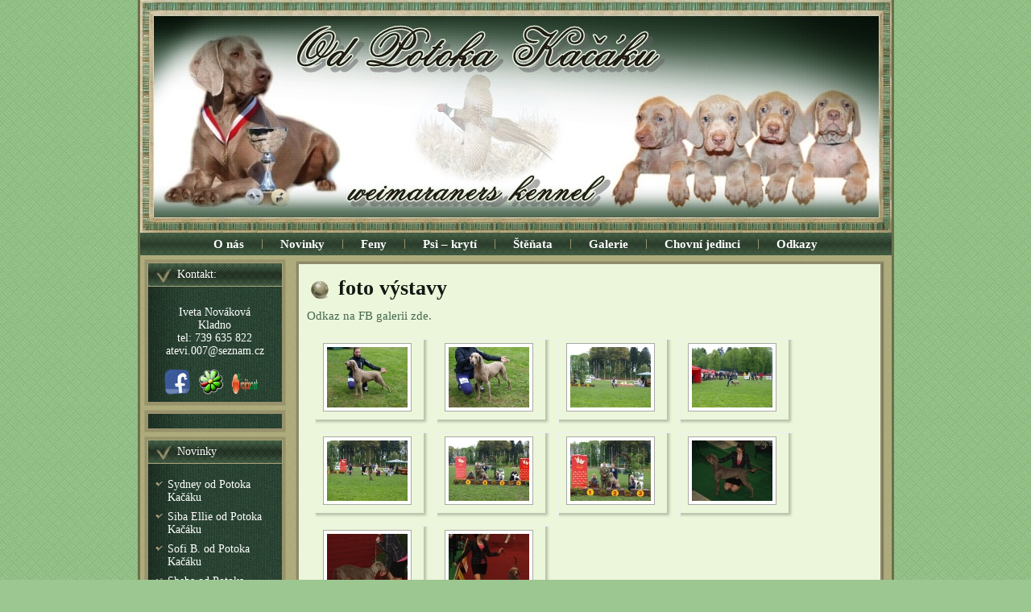

--- FILE ---
content_type: text/html; charset=UTF-8
request_url: http://www.odpotokakacaku.cz/?page_id=487&nggpage=2
body_size: 6360
content:
<!DOCTYPE html PUBLIC "-//W3C//DTD XHTML 1.0 Transitional//EN" "http://www.w3.org/TR/xhtml1/DTD/xhtml1-transitional.dtd">
<html xmlns="http://www.w3.org/1999/xhtml" lang="cs">
<head profile="http://gmpg.org/xfn/11">
<meta http-equiv="Content-Type" content="text/html; charset=UTF-8" />
<meta http-equiv="X-UA-Compatible" content="IE=EmulateIE7" />
<title>: foto výstavy</title>
<script type="text/javascript" src="http://www.odpotokakacaku.cz/wp-content/themes/iveta24242/script.js"></script>
<link rel="stylesheet" href="http://www.odpotokakacaku.cz/wp-content/themes/iveta24242/style.css" type="text/css" media="screen" />
<!--[if IE 6]><link rel="stylesheet" href="http://www.odpotokakacaku.cz/wp-content/themes/iveta24242/style.ie6.css" type="text/css" media="screen" /><![endif]-->
<!--[if IE 7]><link rel="stylesheet" href="http://www.odpotokakacaku.cz/wp-content/themes/iveta24242/style.ie7.css" type="text/css" media="screen" /><![endif]-->
<link rel="alternate" type="application/rss+xml" title=" RSS Feed" href="http://www.odpotokakacaku.cz/?feed=rss2" />
<link rel="alternate" type="application/atom+xml" title=" Atom Feed" href="http://www.odpotokakacaku.cz/?feed=atom" /> 
<link rel="pingback" href="http://www.odpotokakacaku.cz/xmlrpc.php" />
<meta name='robots' content='max-image-preview:large' />
<script type="text/javascript">
window._wpemojiSettings = {"baseUrl":"https:\/\/s.w.org\/images\/core\/emoji\/14.0.0\/72x72\/","ext":".png","svgUrl":"https:\/\/s.w.org\/images\/core\/emoji\/14.0.0\/svg\/","svgExt":".svg","source":{"concatemoji":"http:\/\/www.odpotokakacaku.cz\/wp-includes\/js\/wp-emoji-release.min.js?ver=6.2.8"}};
/*! This file is auto-generated */
!function(e,a,t){var n,r,o,i=a.createElement("canvas"),p=i.getContext&&i.getContext("2d");function s(e,t){p.clearRect(0,0,i.width,i.height),p.fillText(e,0,0);e=i.toDataURL();return p.clearRect(0,0,i.width,i.height),p.fillText(t,0,0),e===i.toDataURL()}function c(e){var t=a.createElement("script");t.src=e,t.defer=t.type="text/javascript",a.getElementsByTagName("head")[0].appendChild(t)}for(o=Array("flag","emoji"),t.supports={everything:!0,everythingExceptFlag:!0},r=0;r<o.length;r++)t.supports[o[r]]=function(e){if(p&&p.fillText)switch(p.textBaseline="top",p.font="600 32px Arial",e){case"flag":return s("\ud83c\udff3\ufe0f\u200d\u26a7\ufe0f","\ud83c\udff3\ufe0f\u200b\u26a7\ufe0f")?!1:!s("\ud83c\uddfa\ud83c\uddf3","\ud83c\uddfa\u200b\ud83c\uddf3")&&!s("\ud83c\udff4\udb40\udc67\udb40\udc62\udb40\udc65\udb40\udc6e\udb40\udc67\udb40\udc7f","\ud83c\udff4\u200b\udb40\udc67\u200b\udb40\udc62\u200b\udb40\udc65\u200b\udb40\udc6e\u200b\udb40\udc67\u200b\udb40\udc7f");case"emoji":return!s("\ud83e\udef1\ud83c\udffb\u200d\ud83e\udef2\ud83c\udfff","\ud83e\udef1\ud83c\udffb\u200b\ud83e\udef2\ud83c\udfff")}return!1}(o[r]),t.supports.everything=t.supports.everything&&t.supports[o[r]],"flag"!==o[r]&&(t.supports.everythingExceptFlag=t.supports.everythingExceptFlag&&t.supports[o[r]]);t.supports.everythingExceptFlag=t.supports.everythingExceptFlag&&!t.supports.flag,t.DOMReady=!1,t.readyCallback=function(){t.DOMReady=!0},t.supports.everything||(n=function(){t.readyCallback()},a.addEventListener?(a.addEventListener("DOMContentLoaded",n,!1),e.addEventListener("load",n,!1)):(e.attachEvent("onload",n),a.attachEvent("onreadystatechange",function(){"complete"===a.readyState&&t.readyCallback()})),(e=t.source||{}).concatemoji?c(e.concatemoji):e.wpemoji&&e.twemoji&&(c(e.twemoji),c(e.wpemoji)))}(window,document,window._wpemojiSettings);
</script>
<style type="text/css">
img.wp-smiley,
img.emoji {
	display: inline !important;
	border: none !important;
	box-shadow: none !important;
	height: 1em !important;
	width: 1em !important;
	margin: 0 0.07em !important;
	vertical-align: -0.1em !important;
	background: none !important;
	padding: 0 !important;
}
</style>
	<link rel='stylesheet' id='NextGEN-css' href='http://www.odpotokakacaku.cz/wp-content/plugins/nextgen-gallery/css/ngg_shadow2.css?ver=1.0.0' type='text/css' media='screen' />
<link rel='stylesheet' id='shutter-css' href='http://www.odpotokakacaku.cz/wp-content/plugins/nextgen-gallery/shutter/shutter-reloaded.css?ver=1.3.4' type='text/css' media='screen' />
<link rel='stylesheet' id='wp-block-library-css' href='http://www.odpotokakacaku.cz/wp-includes/css/dist/block-library/style.min.css?ver=6.2.8' type='text/css' media='all' />
<link rel='stylesheet' id='classic-theme-styles-css' href='http://www.odpotokakacaku.cz/wp-includes/css/classic-themes.min.css?ver=6.2.8' type='text/css' media='all' />
<style id='global-styles-inline-css' type='text/css'>
body{--wp--preset--color--black: #000000;--wp--preset--color--cyan-bluish-gray: #abb8c3;--wp--preset--color--white: #ffffff;--wp--preset--color--pale-pink: #f78da7;--wp--preset--color--vivid-red: #cf2e2e;--wp--preset--color--luminous-vivid-orange: #ff6900;--wp--preset--color--luminous-vivid-amber: #fcb900;--wp--preset--color--light-green-cyan: #7bdcb5;--wp--preset--color--vivid-green-cyan: #00d084;--wp--preset--color--pale-cyan-blue: #8ed1fc;--wp--preset--color--vivid-cyan-blue: #0693e3;--wp--preset--color--vivid-purple: #9b51e0;--wp--preset--gradient--vivid-cyan-blue-to-vivid-purple: linear-gradient(135deg,rgba(6,147,227,1) 0%,rgb(155,81,224) 100%);--wp--preset--gradient--light-green-cyan-to-vivid-green-cyan: linear-gradient(135deg,rgb(122,220,180) 0%,rgb(0,208,130) 100%);--wp--preset--gradient--luminous-vivid-amber-to-luminous-vivid-orange: linear-gradient(135deg,rgba(252,185,0,1) 0%,rgba(255,105,0,1) 100%);--wp--preset--gradient--luminous-vivid-orange-to-vivid-red: linear-gradient(135deg,rgba(255,105,0,1) 0%,rgb(207,46,46) 100%);--wp--preset--gradient--very-light-gray-to-cyan-bluish-gray: linear-gradient(135deg,rgb(238,238,238) 0%,rgb(169,184,195) 100%);--wp--preset--gradient--cool-to-warm-spectrum: linear-gradient(135deg,rgb(74,234,220) 0%,rgb(151,120,209) 20%,rgb(207,42,186) 40%,rgb(238,44,130) 60%,rgb(251,105,98) 80%,rgb(254,248,76) 100%);--wp--preset--gradient--blush-light-purple: linear-gradient(135deg,rgb(255,206,236) 0%,rgb(152,150,240) 100%);--wp--preset--gradient--blush-bordeaux: linear-gradient(135deg,rgb(254,205,165) 0%,rgb(254,45,45) 50%,rgb(107,0,62) 100%);--wp--preset--gradient--luminous-dusk: linear-gradient(135deg,rgb(255,203,112) 0%,rgb(199,81,192) 50%,rgb(65,88,208) 100%);--wp--preset--gradient--pale-ocean: linear-gradient(135deg,rgb(255,245,203) 0%,rgb(182,227,212) 50%,rgb(51,167,181) 100%);--wp--preset--gradient--electric-grass: linear-gradient(135deg,rgb(202,248,128) 0%,rgb(113,206,126) 100%);--wp--preset--gradient--midnight: linear-gradient(135deg,rgb(2,3,129) 0%,rgb(40,116,252) 100%);--wp--preset--duotone--dark-grayscale: url('#wp-duotone-dark-grayscale');--wp--preset--duotone--grayscale: url('#wp-duotone-grayscale');--wp--preset--duotone--purple-yellow: url('#wp-duotone-purple-yellow');--wp--preset--duotone--blue-red: url('#wp-duotone-blue-red');--wp--preset--duotone--midnight: url('#wp-duotone-midnight');--wp--preset--duotone--magenta-yellow: url('#wp-duotone-magenta-yellow');--wp--preset--duotone--purple-green: url('#wp-duotone-purple-green');--wp--preset--duotone--blue-orange: url('#wp-duotone-blue-orange');--wp--preset--font-size--small: 13px;--wp--preset--font-size--medium: 20px;--wp--preset--font-size--large: 36px;--wp--preset--font-size--x-large: 42px;--wp--preset--spacing--20: 0.44rem;--wp--preset--spacing--30: 0.67rem;--wp--preset--spacing--40: 1rem;--wp--preset--spacing--50: 1.5rem;--wp--preset--spacing--60: 2.25rem;--wp--preset--spacing--70: 3.38rem;--wp--preset--spacing--80: 5.06rem;--wp--preset--shadow--natural: 6px 6px 9px rgba(0, 0, 0, 0.2);--wp--preset--shadow--deep: 12px 12px 50px rgba(0, 0, 0, 0.4);--wp--preset--shadow--sharp: 6px 6px 0px rgba(0, 0, 0, 0.2);--wp--preset--shadow--outlined: 6px 6px 0px -3px rgba(255, 255, 255, 1), 6px 6px rgba(0, 0, 0, 1);--wp--preset--shadow--crisp: 6px 6px 0px rgba(0, 0, 0, 1);}:where(.is-layout-flex){gap: 0.5em;}body .is-layout-flow > .alignleft{float: left;margin-inline-start: 0;margin-inline-end: 2em;}body .is-layout-flow > .alignright{float: right;margin-inline-start: 2em;margin-inline-end: 0;}body .is-layout-flow > .aligncenter{margin-left: auto !important;margin-right: auto !important;}body .is-layout-constrained > .alignleft{float: left;margin-inline-start: 0;margin-inline-end: 2em;}body .is-layout-constrained > .alignright{float: right;margin-inline-start: 2em;margin-inline-end: 0;}body .is-layout-constrained > .aligncenter{margin-left: auto !important;margin-right: auto !important;}body .is-layout-constrained > :where(:not(.alignleft):not(.alignright):not(.alignfull)){max-width: var(--wp--style--global--content-size);margin-left: auto !important;margin-right: auto !important;}body .is-layout-constrained > .alignwide{max-width: var(--wp--style--global--wide-size);}body .is-layout-flex{display: flex;}body .is-layout-flex{flex-wrap: wrap;align-items: center;}body .is-layout-flex > *{margin: 0;}:where(.wp-block-columns.is-layout-flex){gap: 2em;}.has-black-color{color: var(--wp--preset--color--black) !important;}.has-cyan-bluish-gray-color{color: var(--wp--preset--color--cyan-bluish-gray) !important;}.has-white-color{color: var(--wp--preset--color--white) !important;}.has-pale-pink-color{color: var(--wp--preset--color--pale-pink) !important;}.has-vivid-red-color{color: var(--wp--preset--color--vivid-red) !important;}.has-luminous-vivid-orange-color{color: var(--wp--preset--color--luminous-vivid-orange) !important;}.has-luminous-vivid-amber-color{color: var(--wp--preset--color--luminous-vivid-amber) !important;}.has-light-green-cyan-color{color: var(--wp--preset--color--light-green-cyan) !important;}.has-vivid-green-cyan-color{color: var(--wp--preset--color--vivid-green-cyan) !important;}.has-pale-cyan-blue-color{color: var(--wp--preset--color--pale-cyan-blue) !important;}.has-vivid-cyan-blue-color{color: var(--wp--preset--color--vivid-cyan-blue) !important;}.has-vivid-purple-color{color: var(--wp--preset--color--vivid-purple) !important;}.has-black-background-color{background-color: var(--wp--preset--color--black) !important;}.has-cyan-bluish-gray-background-color{background-color: var(--wp--preset--color--cyan-bluish-gray) !important;}.has-white-background-color{background-color: var(--wp--preset--color--white) !important;}.has-pale-pink-background-color{background-color: var(--wp--preset--color--pale-pink) !important;}.has-vivid-red-background-color{background-color: var(--wp--preset--color--vivid-red) !important;}.has-luminous-vivid-orange-background-color{background-color: var(--wp--preset--color--luminous-vivid-orange) !important;}.has-luminous-vivid-amber-background-color{background-color: var(--wp--preset--color--luminous-vivid-amber) !important;}.has-light-green-cyan-background-color{background-color: var(--wp--preset--color--light-green-cyan) !important;}.has-vivid-green-cyan-background-color{background-color: var(--wp--preset--color--vivid-green-cyan) !important;}.has-pale-cyan-blue-background-color{background-color: var(--wp--preset--color--pale-cyan-blue) !important;}.has-vivid-cyan-blue-background-color{background-color: var(--wp--preset--color--vivid-cyan-blue) !important;}.has-vivid-purple-background-color{background-color: var(--wp--preset--color--vivid-purple) !important;}.has-black-border-color{border-color: var(--wp--preset--color--black) !important;}.has-cyan-bluish-gray-border-color{border-color: var(--wp--preset--color--cyan-bluish-gray) !important;}.has-white-border-color{border-color: var(--wp--preset--color--white) !important;}.has-pale-pink-border-color{border-color: var(--wp--preset--color--pale-pink) !important;}.has-vivid-red-border-color{border-color: var(--wp--preset--color--vivid-red) !important;}.has-luminous-vivid-orange-border-color{border-color: var(--wp--preset--color--luminous-vivid-orange) !important;}.has-luminous-vivid-amber-border-color{border-color: var(--wp--preset--color--luminous-vivid-amber) !important;}.has-light-green-cyan-border-color{border-color: var(--wp--preset--color--light-green-cyan) !important;}.has-vivid-green-cyan-border-color{border-color: var(--wp--preset--color--vivid-green-cyan) !important;}.has-pale-cyan-blue-border-color{border-color: var(--wp--preset--color--pale-cyan-blue) !important;}.has-vivid-cyan-blue-border-color{border-color: var(--wp--preset--color--vivid-cyan-blue) !important;}.has-vivid-purple-border-color{border-color: var(--wp--preset--color--vivid-purple) !important;}.has-vivid-cyan-blue-to-vivid-purple-gradient-background{background: var(--wp--preset--gradient--vivid-cyan-blue-to-vivid-purple) !important;}.has-light-green-cyan-to-vivid-green-cyan-gradient-background{background: var(--wp--preset--gradient--light-green-cyan-to-vivid-green-cyan) !important;}.has-luminous-vivid-amber-to-luminous-vivid-orange-gradient-background{background: var(--wp--preset--gradient--luminous-vivid-amber-to-luminous-vivid-orange) !important;}.has-luminous-vivid-orange-to-vivid-red-gradient-background{background: var(--wp--preset--gradient--luminous-vivid-orange-to-vivid-red) !important;}.has-very-light-gray-to-cyan-bluish-gray-gradient-background{background: var(--wp--preset--gradient--very-light-gray-to-cyan-bluish-gray) !important;}.has-cool-to-warm-spectrum-gradient-background{background: var(--wp--preset--gradient--cool-to-warm-spectrum) !important;}.has-blush-light-purple-gradient-background{background: var(--wp--preset--gradient--blush-light-purple) !important;}.has-blush-bordeaux-gradient-background{background: var(--wp--preset--gradient--blush-bordeaux) !important;}.has-luminous-dusk-gradient-background{background: var(--wp--preset--gradient--luminous-dusk) !important;}.has-pale-ocean-gradient-background{background: var(--wp--preset--gradient--pale-ocean) !important;}.has-electric-grass-gradient-background{background: var(--wp--preset--gradient--electric-grass) !important;}.has-midnight-gradient-background{background: var(--wp--preset--gradient--midnight) !important;}.has-small-font-size{font-size: var(--wp--preset--font-size--small) !important;}.has-medium-font-size{font-size: var(--wp--preset--font-size--medium) !important;}.has-large-font-size{font-size: var(--wp--preset--font-size--large) !important;}.has-x-large-font-size{font-size: var(--wp--preset--font-size--x-large) !important;}
.wp-block-navigation a:where(:not(.wp-element-button)){color: inherit;}
:where(.wp-block-columns.is-layout-flex){gap: 2em;}
.wp-block-pullquote{font-size: 1.5em;line-height: 1.6;}
</style>
<script type='text/javascript' id='shutter-js-extra'>
/* <![CDATA[ */
var shutterSettings = {"msgLoading":"L O A D I N G","msgClose":"Click to Close","imageCount":"1"};
/* ]]> */
</script>
<script type='text/javascript' src='http://www.odpotokakacaku.cz/wp-content/plugins/nextgen-gallery/shutter/shutter-reloaded.js?ver=1.3.3' id='shutter-js'></script>
<script type='text/javascript' src='http://www.odpotokakacaku.cz/wp-includes/js/jquery/jquery.min.js?ver=3.6.4' id='jquery-core-js'></script>
<script type='text/javascript' src='http://www.odpotokakacaku.cz/wp-includes/js/jquery/jquery-migrate.min.js?ver=3.4.0' id='jquery-migrate-js'></script>
<script type='text/javascript' src='http://www.odpotokakacaku.cz/wp-content/plugins/nextgen-gallery/js/jquery.cycle.all.min.js?ver=2.9995' id='jquery-cycle-js'></script>
<script type='text/javascript' src='http://www.odpotokakacaku.cz/wp-content/plugins/nextgen-gallery/js/ngg.slideshow.min.js?ver=1.06' id='ngg-slideshow-js'></script>
<script type='text/javascript' id='ngg_script-js-extra'>
/* <![CDATA[ */
var ngg_ajax = {"path":"http:\/\/www.odpotokakacaku.cz\/wp-content\/plugins\/nextgen-gallery\/","callback":"http:\/\/www.odpotokakacaku.cz\/index.php?callback=ngg-ajax","loading":"loading"};
/* ]]> */
</script>
<script type='text/javascript' src='http://www.odpotokakacaku.cz/wp-content/plugins/nextgen-gallery/js/ngg.js?ver=2.1' id='ngg_script-js'></script>
<link rel="https://api.w.org/" href="http://www.odpotokakacaku.cz/index.php?rest_route=/" /><link rel="alternate" type="application/json" href="http://www.odpotokakacaku.cz/index.php?rest_route=/wp/v2/pages/487" /><link rel="EditURI" type="application/rsd+xml" title="RSD" href="http://www.odpotokakacaku.cz/xmlrpc.php?rsd" />
<link rel="wlwmanifest" type="application/wlwmanifest+xml" href="http://www.odpotokakacaku.cz/wp-includes/wlwmanifest.xml" />
<meta name="generator" content="WordPress 6.2.8" />
<link rel="canonical" href="http://www.odpotokakacaku.cz/?page_id=487" />
<link rel='shortlink' href='http://www.odpotokakacaku.cz/?p=487' />
<link rel="alternate" type="application/json+oembed" href="http://www.odpotokakacaku.cz/index.php?rest_route=%2Foembed%2F1.0%2Fembed&#038;url=http%3A%2F%2Fwww.odpotokakacaku.cz%2F%3Fpage_id%3D487" />
<link rel="alternate" type="text/xml+oembed" href="http://www.odpotokakacaku.cz/index.php?rest_route=%2Foembed%2F1.0%2Fembed&#038;url=http%3A%2F%2Fwww.odpotokakacaku.cz%2F%3Fpage_id%3D487&#038;format=xml" />
		<style type="text/css">
			.comments-link {
				display: none;
			}
					</style>
		<!-- Hide Comments plugin -->
		<!-- <meta name="NextGEN" version="1.9.6" /> -->
<link rel="stylesheet" type="text/css" href="http://www.odpotokakacaku.cz/wp-content/plugins/social-media-widget/social_widget.css" />
</head>
<body>
<div id="art-main">
<div class="art-Sheet">
    <div class="art-Sheet-tl"></div>
    <div class="art-Sheet-tr"></div>
    <div class="art-Sheet-bl"></div>
    <div class="art-Sheet-br"></div>
    <div class="art-Sheet-tc"></div>
    <div class="art-Sheet-bc"></div>
    <div class="art-Sheet-cl"></div>
    <div class="art-Sheet-cr"></div>
    <div class="art-Sheet-cc"></div>
    <div class="art-Sheet-body">
<div class="art-Header">
    <div class="art-Header-jpeg"></div>

</div>
<div class="art-nav">
	<div class="l"></div>
	<div class="r"></div>
	<div class="art-nav-center">
	<ul class="art-menu">
		<li class="page_item page-item-236"><a href="http://www.odpotokakacaku.cz/"><span class="l"></span><span class="r"></span><span class="t">O nás</span></a></li>
<li class="page_item page-item-342"><a href="http://www.odpotokakacaku.cz/?page_id=342"><span class="l"></span><span class="r"></span><span class="t">Novinky</span></a></li>
<li class="page_item page-item-11"><a href="http://www.odpotokakacaku.cz/?page_id=11"><span class="l"></span><span class="r"></span><span class="t">Feny</span></a></li>
<li class="page_item page-item-20"><a href="http://www.odpotokakacaku.cz/?page_id=20"><span class="l"></span><span class="r"></span><span class="t">Psi &#8211; krytí</span></a></li>
<li class="page_item page-item-40"><a href="http://www.odpotokakacaku.cz/?page_id=40"><span class="l"></span><span class="r"></span><span class="t">Štěňata</span></a></li>
<li class="page_item page-item-337 current_page_ancestor current_page_parent"><a href="http://www.odpotokakacaku.cz/?page_id=337"><span class="l"></span><span class="r"></span><span class="t">Galerie</span></a></li>
<li class="page_item page-item-2862"><a href="http://www.odpotokakacaku.cz/?page_id=2862"><span class="l"></span><span class="r"></span><span class="t">Chovní jedinci</span></a></li>
<li class="page_item page-item-52"><a href="http://www.odpotokakacaku.cz/?page_id=52"><span class="l"></span><span class="r"></span><span class="t">Odkazy</span></a></li>
	</ul>
	</div>
</div>
<div class="art-contentLayout">
<div class="art-sidebar1">      
<div id="social-widget-3" class="widget Social_Widget"><div class="art-Block">
    <div class="art-Block-tl"></div>
    <div class="art-Block-tr"></div>
    <div class="art-Block-bl"></div>
    <div class="art-Block-br"></div>
    <div class="art-Block-tc"></div>
    <div class="art-Block-bc"></div>
    <div class="art-Block-cl"></div>
    <div class="art-Block-cr"></div>
    <div class="art-Block-cc"></div>
    <div class="art-Block-body">
<div class="art-BlockHeader">
    <div class="l"></div>
    <div class="r"></div>
    <div class="art-header-tag-icon">
        <div class="t">Kontakt:</div>
    </div>
</div><div class="art-BlockContent">
    <div class="art-BlockContent-body">
<div class="socialmedia-buttons smw_center"><p>Iveta Nováková<br />
Kladno<br />
tel: 739 635 822<br />
atevi.007@seznam.cz</p>
<a href="http://www.facebook.com/#!/profile.php?id=100000453369007" rel="nofollow" target="_blank"><img src="http://www.odpotokakacaku.cz/wp-content/plugins/social-media-widget/images/sketch/32/facebook.png" alt=" Facebook" title=" Facebook" class="scale" /></a><a href="http://www.icq.com/people/622695779/&lang=cs-cz-ICQ" rel="nofollow" target="_blank"><img src="http://wol-web.narod.ru/images/icq.png" alt=" ICQ" title=" ICQ" class="scale" width="32" height="32" /></a><a href="http://odpotokakakacaku.rajce.idnes.cz/" rel="nofollow" target="_blank"><img src="http://www.rajce.idnes.cz/img/static/souteze/plzen2015/rajce.png" alt=" Rajče" title=" Rajče" class="scale" width="32" height="32" /></a></div>
		<div class="cleared"></div>
    </div>
</div>

		<div class="cleared"></div>
    </div>
</div>
</div><div id="text-3" class="widget widget_text"><div class="art-Block">
    <div class="art-Block-tl"></div>
    <div class="art-Block-tr"></div>
    <div class="art-Block-bl"></div>
    <div class="art-Block-br"></div>
    <div class="art-Block-tc"></div>
    <div class="art-Block-bc"></div>
    <div class="art-Block-cl"></div>
    <div class="art-Block-cr"></div>
    <div class="art-Block-cc"></div>
    <div class="art-Block-body">
<div class="art-BlockContent">
    <div class="art-BlockContent-body">
			<div class="textwidget"><!-- Google Translate Element --> <div id="google_translate_element" style="display:block"></div><script> function googleTranslateElementInit() { new google.translate.TranslateElement({pageLanguage: "cs"}, "google_translate_element"); };</script> <script src="http://translate.google.com/translate_a/element.js?cb=googleTranslateElementInit"></script></div>
		
		<div class="cleared"></div>
    </div>
</div>

		<div class="cleared"></div>
    </div>
</div>
</div>
		<div id="recent-posts-3" class="widget widget_recent_entries"><div class="art-Block">
    <div class="art-Block-tl"></div>
    <div class="art-Block-tr"></div>
    <div class="art-Block-bl"></div>
    <div class="art-Block-br"></div>
    <div class="art-Block-tc"></div>
    <div class="art-Block-bc"></div>
    <div class="art-Block-cl"></div>
    <div class="art-Block-cr"></div>
    <div class="art-Block-cc"></div>
    <div class="art-Block-body">

		<div class="art-BlockHeader">
    <div class="l"></div>
    <div class="r"></div>
    <div class="art-header-tag-icon">
        <div class="t">Novinky</div>
    </div>
</div><div class="art-BlockContent">
    <div class="art-BlockContent-body">

		<ul>
											<li>
					<a href="http://www.odpotokakacaku.cz/?p=4303">Sydney od Potoka Kačáku</a>
									</li>
											<li>
					<a href="http://www.odpotokakacaku.cz/?p=4299">Siba Ellie od Potoka Kačáku</a>
									</li>
											<li>
					<a href="http://www.odpotokakacaku.cz/?p=4293">Sofi B. od Potoka Kačáku</a>
									</li>
											<li>
					<a href="http://www.odpotokakacaku.cz/?p=4289">Sheba od Potoka Kačáku</a>
									</li>
											<li>
					<a href="http://www.odpotokakacaku.cz/?p=4271">Parlay od Potoka Kačáku</a>
									</li>
					</ul>

		
		<div class="cleared"></div>
    </div>
</div>

		<div class="cleared"></div>
    </div>
</div>
</div><div id="text-2" class="widget widget_text"><div class="art-Block">
    <div class="art-Block-tl"></div>
    <div class="art-Block-tr"></div>
    <div class="art-Block-bl"></div>
    <div class="art-Block-br"></div>
    <div class="art-Block-tc"></div>
    <div class="art-Block-bc"></div>
    <div class="art-Block-cl"></div>
    <div class="art-Block-cr"></div>
    <div class="art-Block-cc"></div>
    <div class="art-Block-body">
<div class="art-BlockContent">
    <div class="art-BlockContent-body">
			<div class="textwidget">
<a href="http://www.toplist.cz/" target="_top" rel="noopener"><img 
src="http://toplist.cz/count.asp?id=1158340&amp;logo=mc&amp;start=34512" border="0" alt="TOPlist" width="88" height="60"/></a>

</div>
		
		<div class="cleared"></div>
    </div>
</div>

		<div class="cleared"></div>
    </div>
</div>
</div></div>
<div class="art-content">

 
<div class="art-Post">
    <div class="art-Post-tl"></div>
    <div class="art-Post-tr"></div>
    <div class="art-Post-bl"></div>
    <div class="art-Post-br"></div>
    <div class="art-Post-tc"></div>
    <div class="art-Post-bc"></div>
    <div class="art-Post-cl"></div>
    <div class="art-Post-cr"></div>
    <div class="art-Post-cc"></div>
    <div class="art-Post-body">
<div class="art-Post-inner art-article">
<h2 class="art-PostHeader">
  <img src="http://www.odpotokakacaku.cz/wp-content/themes/iveta24242/images/PostHeaderIcon.png" width="32" height="32" alt="" />
<a href="http://www.odpotokakacaku.cz/?page_id=487" rel="bookmark" title="Permanent Link to foto výstavy">
foto výstavy</a>
</h2>
<div class="art-PostContent">

          <p><a href="https://www.facebook.com/iveta.novakova.50/media_set?set=a.909620539063050.1073741900.100000453369007&amp;type=3">Odkaz na FB galerii zde. </a></p>

<div class="ngg-galleryoverview" id="ngg-gallery-7-487">


	
	<!-- Thumbnails -->
		
	<div id="ngg-image-135" class="ngg-gallery-thumbnail-box" style="display: none;" >
		<div class="ngg-gallery-thumbnail" >
			<a href="http://www.odpotokakacaku.cz/wp-content/gallery/foto-vystavy/zaverecky_xii_.jpg" title=" " class="shutterset_set_7" >
							</a>
		</div>
	</div>
	
		
	<div id="ngg-image-106" class="ngg-gallery-thumbnail-box" style="display: none;" >
		<div class="ngg-gallery-thumbnail" >
			<a href="http://www.odpotokakacaku.cz/wp-content/gallery/foto-vystavy/olomouc_v_.jpg" title=" " class="shutterset_set_7" >
							</a>
		</div>
	</div>
	
		
	<div id="ngg-image-107" class="ngg-gallery-thumbnail-box" style="display: none;" >
		<div class="ngg-gallery-thumbnail" >
			<a href="http://www.odpotokakacaku.cz/wp-content/gallery/foto-vystavy/olomouc_vi_.jpg" title=" " class="shutterset_set_7" >
							</a>
		</div>
	</div>
	
		
	<div id="ngg-image-108" class="ngg-gallery-thumbnail-box" style="display: none;" >
		<div class="ngg-gallery-thumbnail" >
			<a href="http://www.odpotokakacaku.cz/wp-content/gallery/foto-vystavy/p1018081.jpg" title=" " class="shutterset_set_7" >
							</a>
		</div>
	</div>
	
		
	<div id="ngg-image-109" class="ngg-gallery-thumbnail-box" style="display: none;" >
		<div class="ngg-gallery-thumbnail" >
			<a href="http://www.odpotokakacaku.cz/wp-content/gallery/foto-vystavy/p1019500.jpg" title=" " class="shutterset_set_7" >
							</a>
		</div>
	</div>
	
		
	<div id="ngg-image-110" class="ngg-gallery-thumbnail-box" style="display: none;" >
		<div class="ngg-gallery-thumbnail" >
			<a href="http://www.odpotokakacaku.cz/wp-content/gallery/foto-vystavy/p1019502.jpg" title=" " class="shutterset_set_7" >
							</a>
		</div>
	</div>
	
		
	<div id="ngg-image-111" class="ngg-gallery-thumbnail-box" style="display: none;" >
		<div class="ngg-gallery-thumbnail" >
			<a href="http://www.odpotokakacaku.cz/wp-content/gallery/foto-vystavy/p1019506.jpg" title=" " class="shutterset_set_7" >
							</a>
		</div>
	</div>
	
		
	<div id="ngg-image-112" class="ngg-gallery-thumbnail-box" style="display: none;" >
		<div class="ngg-gallery-thumbnail" >
			<a href="http://www.odpotokakacaku.cz/wp-content/gallery/foto-vystavy/p1019507.jpg" title=" " class="shutterset_set_7" >
							</a>
		</div>
	</div>
	
		
	<div id="ngg-image-113" class="ngg-gallery-thumbnail-box" style="display: none;" >
		<div class="ngg-gallery-thumbnail" >
			<a href="http://www.odpotokakacaku.cz/wp-content/gallery/foto-vystavy/p1019562.jpg" title=" " class="shutterset_set_7" >
							</a>
		</div>
	</div>
	
		
	<div id="ngg-image-114" class="ngg-gallery-thumbnail-box" style="display: none;" >
		<div class="ngg-gallery-thumbnail" >
			<a href="http://www.odpotokakacaku.cz/wp-content/gallery/foto-vystavy/p1019578.jpg" title=" " class="shutterset_set_7" >
							</a>
		</div>
	</div>
	
		
	<div id="ngg-image-115" class="ngg-gallery-thumbnail-box" style="display: none;" >
		<div class="ngg-gallery-thumbnail" >
			<a href="http://www.odpotokakacaku.cz/wp-content/gallery/foto-vystavy/p1019583.jpg" title=" " class="shutterset_set_7" >
							</a>
		</div>
	</div>
	
		
	<div id="ngg-image-116" class="ngg-gallery-thumbnail-box" style="display: none;" >
		<div class="ngg-gallery-thumbnail" >
			<a href="http://www.odpotokakacaku.cz/wp-content/gallery/foto-vystavy/p1019588.jpg" title=" " class="shutterset_set_7" >
							</a>
		</div>
	</div>
	
		
	<div id="ngg-image-117" class="ngg-gallery-thumbnail-box" style="display: none;" >
		<div class="ngg-gallery-thumbnail" >
			<a href="http://www.odpotokakacaku.cz/wp-content/gallery/foto-vystavy/p1019595.jpg" title=" " class="shutterset_set_7" >
							</a>
		</div>
	</div>
	
		
	<div id="ngg-image-118" class="ngg-gallery-thumbnail-box" style="display: none;" >
		<div class="ngg-gallery-thumbnail" >
			<a href="http://www.odpotokakacaku.cz/wp-content/gallery/foto-vystavy/p1019635.jpg" title=" " class="shutterset_set_7" >
							</a>
		</div>
	</div>
	
		
	<div id="ngg-image-119" class="ngg-gallery-thumbnail-box" style="display: none;" >
		<div class="ngg-gallery-thumbnail" >
			<a href="http://www.odpotokakacaku.cz/wp-content/gallery/foto-vystavy/p1019639.jpg" title=" " class="shutterset_set_7" >
							</a>
		</div>
	</div>
	
		
	<div id="ngg-image-120" class="ngg-gallery-thumbnail-box" style="display: none;" >
		<div class="ngg-gallery-thumbnail" >
			<a href="http://www.odpotokakacaku.cz/wp-content/gallery/foto-vystavy/p1019641.jpg" title=" " class="shutterset_set_7" >
							</a>
		</div>
	</div>
	
		
	<div id="ngg-image-121" class="ngg-gallery-thumbnail-box" style="display: none;" >
		<div class="ngg-gallery-thumbnail" >
			<a href="http://www.odpotokakacaku.cz/wp-content/gallery/foto-vystavy/p1019643.jpg" title=" " class="shutterset_set_7" >
							</a>
		</div>
	</div>
	
		
	<div id="ngg-image-122" class="ngg-gallery-thumbnail-box" style="display: none;" >
		<div class="ngg-gallery-thumbnail" >
			<a href="http://www.odpotokakacaku.cz/wp-content/gallery/foto-vystavy/p1019647.jpg" title=" " class="shutterset_set_7" >
							</a>
		</div>
	</div>
	
		
	<div id="ngg-image-123" class="ngg-gallery-thumbnail-box" style="display: none;" >
		<div class="ngg-gallery-thumbnail" >
			<a href="http://www.odpotokakacaku.cz/wp-content/gallery/foto-vystavy/p1019649.jpg" title=" " class="shutterset_set_7" >
							</a>
		</div>
	</div>
	
		
	<div id="ngg-image-124" class="ngg-gallery-thumbnail-box" style="display: none;" >
		<div class="ngg-gallery-thumbnail" >
			<a href="http://www.odpotokakacaku.cz/wp-content/gallery/foto-vystavy/p1019653.jpg" title=" " class="shutterset_set_7" >
							</a>
		</div>
	</div>
	
		
	<div id="ngg-image-125" class="ngg-gallery-thumbnail-box"  >
		<div class="ngg-gallery-thumbnail" >
			<a href="http://www.odpotokakacaku.cz/wp-content/gallery/foto-vystavy/p1019685.jpg" title=" " class="shutterset_set_7" >
								<img title="p1019685" alt="p1019685" src="http://www.odpotokakacaku.cz/wp-content/gallery/foto-vystavy/thumbs/thumbs_p1019685.jpg" width="100" height="75" />
							</a>
		</div>
	</div>
	
		
 		
	<div id="ngg-image-126" class="ngg-gallery-thumbnail-box"  >
		<div class="ngg-gallery-thumbnail" >
			<a href="http://www.odpotokakacaku.cz/wp-content/gallery/foto-vystavy/p1019687.jpg" title=" " class="shutterset_set_7" >
								<img title="p1019687" alt="p1019687" src="http://www.odpotokakacaku.cz/wp-content/gallery/foto-vystavy/thumbs/thumbs_p1019687.jpg" width="100" height="75" />
							</a>
		</div>
	</div>
	
		
 		
	<div id="ngg-image-127" class="ngg-gallery-thumbnail-box"  >
		<div class="ngg-gallery-thumbnail" >
			<a href="http://www.odpotokakacaku.cz/wp-content/gallery/foto-vystavy/p1019779.jpg" title=" " class="shutterset_set_7" >
								<img title="p1019779" alt="p1019779" src="http://www.odpotokakacaku.cz/wp-content/gallery/foto-vystavy/thumbs/thumbs_p1019779.jpg" width="100" height="75" />
							</a>
		</div>
	</div>
	
		
 		
	<div id="ngg-image-128" class="ngg-gallery-thumbnail-box"  >
		<div class="ngg-gallery-thumbnail" >
			<a href="http://www.odpotokakacaku.cz/wp-content/gallery/foto-vystavy/p1019799.jpg" title=" " class="shutterset_set_7" >
								<img title="p1019799" alt="p1019799" src="http://www.odpotokakacaku.cz/wp-content/gallery/foto-vystavy/thumbs/thumbs_p1019799.jpg" width="100" height="75" />
							</a>
		</div>
	</div>
	
		
 		
	<div id="ngg-image-129" class="ngg-gallery-thumbnail-box"  >
		<div class="ngg-gallery-thumbnail" >
			<a href="http://www.odpotokakacaku.cz/wp-content/gallery/foto-vystavy/p1019807.jpg" title=" " class="shutterset_set_7" >
								<img title="p1019807" alt="p1019807" src="http://www.odpotokakacaku.cz/wp-content/gallery/foto-vystavy/thumbs/thumbs_p1019807.jpg" width="100" height="75" />
							</a>
		</div>
	</div>
	
		
 		
	<div id="ngg-image-130" class="ngg-gallery-thumbnail-box"  >
		<div class="ngg-gallery-thumbnail" >
			<a href="http://www.odpotokakacaku.cz/wp-content/gallery/foto-vystavy/p1019812.jpg" title=" " class="shutterset_set_7" >
								<img title="p1019812" alt="p1019812" src="http://www.odpotokakacaku.cz/wp-content/gallery/foto-vystavy/thumbs/thumbs_p1019812.jpg" width="100" height="75" />
							</a>
		</div>
	</div>
	
		
 		
	<div id="ngg-image-131" class="ngg-gallery-thumbnail-box"  >
		<div class="ngg-gallery-thumbnail" >
			<a href="http://www.odpotokakacaku.cz/wp-content/gallery/foto-vystavy/p1019818.jpg" title=" " class="shutterset_set_7" >
								<img title="p1019818" alt="p1019818" src="http://www.odpotokakacaku.cz/wp-content/gallery/foto-vystavy/thumbs/thumbs_p1019818.jpg" width="100" height="75" />
							</a>
		</div>
	</div>
	
		
 		
	<div id="ngg-image-132" class="ngg-gallery-thumbnail-box"  >
		<div class="ngg-gallery-thumbnail" >
			<a href="http://www.odpotokakacaku.cz/wp-content/gallery/foto-vystavy/zaverecky_ii_.jpg" title=" " class="shutterset_set_7" >
								<img title="zaverecky_ii_" alt="zaverecky_ii_" src="http://www.odpotokakacaku.cz/wp-content/gallery/foto-vystavy/thumbs/thumbs_zaverecky_ii_.jpg" width="100" height="75" />
							</a>
		</div>
	</div>
	
		
 		
	<div id="ngg-image-133" class="ngg-gallery-thumbnail-box"  >
		<div class="ngg-gallery-thumbnail" >
			<a href="http://www.odpotokakacaku.cz/wp-content/gallery/foto-vystavy/zaverecky_iv_.jpg" title=" " class="shutterset_set_7" >
								<img title="zaverecky_iv_" alt="zaverecky_iv_" src="http://www.odpotokakacaku.cz/wp-content/gallery/foto-vystavy/thumbs/thumbs_zaverecky_iv_.jpg" width="100" height="75" />
							</a>
		</div>
	</div>
	
		
 		
	<div id="ngg-image-134" class="ngg-gallery-thumbnail-box"  >
		<div class="ngg-gallery-thumbnail" >
			<a href="http://www.odpotokakacaku.cz/wp-content/gallery/foto-vystavy/zaverecky_viii_.jpg" title=" " class="shutterset_set_7" >
								<img title="zaverecky_viii_" alt="zaverecky_viii_" src="http://www.odpotokakacaku.cz/wp-content/gallery/foto-vystavy/thumbs/thumbs_zaverecky_viii_.jpg" width="100" height="75" />
							</a>
		</div>
	</div>
	
		
 	 	
	<!-- Pagination -->
 	<div class='ngg-navigation'><a class="prev" id="ngg-prev-1" href="/?page_id=487">&#9668;</a><a class="page-numbers" href="/?page_id=487">1</a><span class="current">2</span></div> 	
</div>


<p style="text-align: center;"><a href="http://www.odpotokakacaku.cz/?page_id=337">*** zpět ***</a></p>
                  
</div>
<div class="cleared"></div>

</div>

		<div class="cleared"></div>
    </div>
</div>

<!-- Comments hidden by Hide Comments Plugin -->
</div>

</div>
<div class="cleared"></div>

<div class="art-Footer">
    <div class="art-Footer-inner">
                <div class="art-Footer-text">
<p>
copyright 2011 @ Od Potoka Kačáku weimaraners kennel
</p>
</div>
    </div>
    <div class="art-Footer-background">
    </div>
</div>

		<div class="cleared"></div>
    </div>
</div>
<div class="cleared"></div>
<p class="art-page-footer"> <a href="http://www.pontanus.cz/">webdesign Eva Hrabáková</a>  

--- FILE ---
content_type: text/css
request_url: http://www.odpotokakacaku.cz/wp-content/themes/iveta24242/style.css
body_size: 5083
content:
/*
Theme Name: iveta24242
Theme URI: 
Description: Artisteer-generated theme
Version: 1.0
Author: 
Author URI: 
Tags: fixed width, left sidebar, two columns, valid XHTML, widgets
*/

/* begin Page */

/* Generated with Artisteer version 2.3.0.21098, file checksum is 8C1765C8. */

body
{
	margin: 0 auto;
	padding: 0;
	background-color: #9CC791;
	background-image: url('images/Page-BgTexture.jpg');
	background-repeat: repeat;
	background-attachment: scroll;
	background-position: top left;
}

#art-main
{
	position: relative;
	width: 100%;
	left: 0;
	top: 0;
}




#art-page-background-gradient
{
	background-position: top left;
}


.cleared
{
	float: none;
	clear: both;
	margin: 0;
	padding: 0;
	border: none;
	font-size:1px;
}


form
{
	padding:0 !important;
	margin:0 !important;
}

table.position
{
	position: relative;
	width: 100%;
	table-layout: fixed;
}
/* end Page */

/* begin Box, Sheet */
.art-Sheet
{
	position:relative;
	z-index:0;
	margin:0 auto;
	width: 939px;
	min-width:7px;
	min-height:7px;
}

.art-Sheet-body
{
	position: relative;
	z-index: 1;
	padding: 3px;
}

.art-Sheet-tr, .art-Sheet-tl, .art-Sheet-br, .art-Sheet-bl, .art-Sheet-tc, .art-Sheet-bc,.art-Sheet-cr, .art-Sheet-cl
{
	position:absolute;
	z-index:-1;
}

.art-Sheet-tr, .art-Sheet-tl, .art-Sheet-br, .art-Sheet-bl
{
	width: 6px;
	height: 6px;
	background-image: url('images/Sheet-s.png');
}

.art-Sheet-tl
{
	top:0;
	left:0;
	clip: rect(auto, 3px, 3px, auto);
}

.art-Sheet-tr
{
	top: 0;
	right: 0;
	clip: rect(auto, auto, 3px, 3px);
}

.art-Sheet-bl
{
	bottom: 0;
	left: 0;
	clip: rect(3px, 3px, auto, auto);
}

.art-Sheet-br
{
	bottom: 0;
	right: 0;
	clip: rect(3px, auto, auto, 3px);
}

.art-Sheet-tc, .art-Sheet-bc
{
	left: 3px;
	right: 3px;
	height: 6px;
	background-image: url('images/Sheet-h.png');
}

.art-Sheet-tc
{
	top: 0;
	clip: rect(auto, auto, 3px, auto);
}

.art-Sheet-bc
{
	bottom: 0;
	clip: rect(3px, auto, auto, auto);
}

.art-Sheet-cr, .art-Sheet-cl
{
	top: 3px;
	bottom: 3px;
	width: 6px;
	background-image: url('images/Sheet-v.png');
}

.art-Sheet-cr
{
	right:0;
	clip: rect(auto, auto, auto, 3px);
}

.art-Sheet-cl
{
	left:0;
	clip: rect(auto, 3px, auto, auto);
}

.art-Sheet-cc
{
	position:absolute;
	z-index:-1;
	top: 3px;
	left: 3px;
	right: 3px;
	bottom: 3px;
	background-image: url('images/Sheet-c.png');
}


.art-Sheet
{
	margin-top: -3px !important;
}

#art-page-background-simple-gradient, #art-page-background-gradient, #art-page-background-glare
{
	min-width:939px;
}

/* end Box, Sheet */

/* begin Header */
div.art-Header
{
	margin: 0 auto;
	position: relative;
	z-index:0;
	width: 933px;
	height: 289px;
}


div.art-Header-jpeg
{
	position: absolute;
	z-index:-1;
	top: 0;
	left: 0;
	width: 933px;
	height: 289px;
	background-image: url('images/Header.jpg');
	background-repeat: no-repeat;
	background-position: center center;
}
/* end Header */

/* begin Menu */
/* menu structure */

.art-menu a, .art-menu a:link, .art-menu a:visited, .art-menu a:hover
{
	text-align:left;
	text-decoration:none;
	outline:none;
	letter-spacing:normal;
	word-spacing:normal;
}

.art-menu, .art-menu ul
{
	margin: 0;
	padding: 0;
	border: 0;
	list-style-type: none;
	display: block;
}

.art-menu li
{
	margin: 0;
	padding: 0;
	border: 0;
	display: block;
	float: left;
	position: relative;
	z-index: 5;
	background:none;
}

.art-menu li:hover
{
	z-index: 10000;
	white-space: normal;
}

.art-menu li li
{
	float: none;
}

.art-menu ul
{
	visibility: hidden;
	position: absolute;
	z-index: 10;
	left: 0;
	top: 0;
	background:none;
}

.art-menu li:hover>ul
{
	visibility: visible;
	top: 100%;
}

.art-menu li li:hover>ul
{
	top: 0;
	left: 100%;
}

.art-menu:after, .art-menu ul:after
{
	content: ".";
	height: 0;
	display: block;
	visibility: hidden;
	overflow: hidden;
	clear: both;
}
.art-menu, .art-menu ul
{
	min-height: 0;
}

.art-menu ul
{
	background-image: url(images/spacer.gif);
	padding: 10px 30px 30px 30px;
	margin: -10px 0 0 -30px;
}

.art-menu ul ul
{
	padding: 30px 30px 30px 10px;
	margin: -30px 0 0 -10px;
}





div.art-nav-center
{
	position:relative;
	float:right; 
	right:50%;
	
}

ul.art-menu
{
	position:relative;
	float:left; 
	left:50%;
}

.firefox2 ul.art-menu
{
	float:none;
}


/* menu structure */

.art-menu
{
	padding: 0px 0px 0px 0px;
}

.art-nav
{
	position: relative;
	height: 28px;
	z-index: 100;
}

.art-nav .l, .art-nav .r
{
	position: absolute;
	z-index: -1;
	top: 0;
	height: 28px;
	background-image: url('images/nav.png');
}

.art-nav .l
{
	left: 0;
	right:0px;
}

.art-nav .r
{
	right: 0;
	width: 933px;
	clip: rect(auto, auto, auto, 933px);
}


/* end Menu */

/* begin MenuItem */
.art-menu ul li
{
	clear: both;
}

.art-menu a
{
	position:relative;
	display: block;
	overflow:hidden;
	height: 28px;
	cursor: pointer;
	text-decoration: none;
	margin-right: 0px;
	margin-left: 0px;
}


.art-menu a .r, .art-menu a .l
{
	position:absolute;
	display: block;
	top:0;
	z-index:-1;
	height: 84px;
	background-image: url('images/MenuItem.png');
}

.art-menu a .l
{
	left:0;
	right:0px;
}

.art-menu a .r
{
	width:400px;
	right:0;
	clip: rect(auto, auto, auto, 400px);
}

.art-menu a .t 
{
font-family: "Palatino Linotype", Georgia, "Times New Roman", Times, Serif;
font-size: 15px;
font-style: normal;
font-weight: bold;
	color: #FFFFFF;
	padding: 0 22px;
	margin: 0 0px;
	line-height: 28px;
	text-align: center;
}

.art-menu a:hover .l, .art-menu a:hover .r
{
	top:-28px;
}

.art-menu li:hover>a .l, .art-menu li:hover>a .r
{
	top:-28px;
}

.art-menu li:hover a .l, .art-menu li:hover a .r
{
	top:-28px;
}
.art-menu a:hover .t
{
	color: #FFFFFF;
}

.art-menu li:hover a .t
{
	color: #FFFFFF;
}

.art-menu li:hover>a .t
{
	color: #FFFFFF;
}



/* end MenuItem */

/* begin MenuSeparator */
.art-nav .art-menu-separator
{
	display: block;
	width: 1px;
	height: 28px;
	background-image: url('images/MenuSeparator.png');
}

/* end MenuSeparator */

/* begin MenuSubItem */
.art-menu ul a
{
	display:block;
	text-align: center;
	white-space: nowrap;
	height: 20px;
	width: 180px;
	overflow:hidden;
	line-height: 20px;
	margin-right: auto;


	background-image: url('images/subitem-bg.png');
	background-position: left top;
	background-repeat: repeat-x;
	border-width: 0px;
	border-style: solid;
}

.art-nav ul.art-menu ul span, .art-nav ul.art-menu ul span span
{
	display: inline;
	float: none;
	margin: inherit;
	padding: inherit;
	background-image: none;
	text-align: inherit;
	text-decoration: inherit;
}

.art-menu ul a, .art-menu ul a:link, .art-menu ul a:visited, .art-menu ul a:hover, .art-menu ul a:active, .art-nav ul.art-menu ul span, .art-nav ul.art-menu ul span span
{
	text-align: left;
	text-indent: 12px;
	text-decoration: none;
	line-height: 20px;
	color: #FFFFFF;
font-family: "Palatino Linotype", Georgia, "Times New Roman", Times, Serif;
font-size: 14px;
}

.art-menu ul ul a
{
	margin-left: auto;
}

.art-menu ul li a:hover
{
	color: #FFFFFF;
	background-position: 0 -20px;
}

.art-menu ul li:hover>a
{
	color: #FFFFFF;
	background-position: 0 -20px;
}

.art-nav .art-menu ul li a:hover span, .art-nav .art-menu ul li a:hover span span
{
	color: #FFFFFF;
}

.art-nav .art-menu ul li:hover>a span, .art-nav .art-menu ul li:hover>a span span
{
	color: #FFFFFF;
}


/* end MenuSubItem */

/* begin ContentLayout */
.art-contentLayout
{
	position: relative;
	margin-bottom: 0px;
	width: 933px;
}
/* end ContentLayout */

/* begin Box, Block */
.art-Block
{
	position:relative;
	z-index:0;
	margin:0 auto;
	min-width:15px;
	min-height:15px;
}

.art-Block-body
{
	position: relative;
	z-index: 1;
	padding: 4px;
}

.art-Block-tr, .art-Block-tl, .art-Block-br, .art-Block-bl, .art-Block-tc, .art-Block-bc,.art-Block-cr, .art-Block-cl
{
	position:absolute;
	z-index:-1;
}

.art-Block-tr, .art-Block-tl, .art-Block-br, .art-Block-bl
{
	width: 22px;
	height: 22px;
	background-image: url('images/Block-s.png');
}

.art-Block-tl
{
	top:0;
	left:0;
	clip: rect(auto, 11px, 11px, auto);
}

.art-Block-tr
{
	top: 0;
	right: 0;
	clip: rect(auto, auto, 11px, 11px);
}

.art-Block-bl
{
	bottom: 0;
	left: 0;
	clip: rect(11px, 11px, auto, auto);
}

.art-Block-br
{
	bottom: 0;
	right: 0;
	clip: rect(11px, auto, auto, 11px);
}

.art-Block-tc, .art-Block-bc
{
	left: 11px;
	right: 11px;
	height: 22px;
	background-image: url('images/Block-h.png');
}

.art-Block-tc
{
	top: 0;
	clip: rect(auto, auto, 11px, auto);
}

.art-Block-bc
{
	bottom: 0;
	clip: rect(11px, auto, auto, auto);
}

.art-Block-cr, .art-Block-cl
{
	top: 11px;
	bottom: 11px;
	width: 22px;
	background-image: url('images/Block-v.png');
}

.art-Block-cr
{
	right:0;
	clip: rect(auto, auto, auto, 11px);
}

.art-Block-cl
{
	left:0;
	clip: rect(auto, 11px, auto, auto);
}

.art-Block-cc
{
	position:absolute;
	z-index:-1;
	top: 11px;
	left: 11px;
	right: 11px;
	bottom: 11px;
	background-image: url('images/Block-c.png');
}


.art-Block
{
	margin: 5px;
}

/* end Box, Block */

/* begin BlockHeader */
.art-BlockHeader
{
	position:relative;
	z-index:0;
	height: 30px;
	padding: 0 6px;
	margin-bottom: 0px;
}

.art-BlockHeader .t
{
	height: 30px;
	color: #FFFFFF;
font-family: "Palatino Linotype", Georgia, "Times New Roman", Times, Serif;
font-size: 14px;
	white-space : nowrap;
	padding: 0 6px;
	line-height: 30px;	
}

.art-BlockHeader .l, .art-BlockHeader .r
{
	display:block;
	position:absolute;
	z-index:-1;
	height: 30px;
	background-image: url('images/BlockHeader.png');
}

.art-BlockHeader .l
{
	left:0;
	right:1px;
}

.art-BlockHeader .r
{ 
	width:933px;
	right:0;
	clip: rect(auto, auto, auto, 932px);
}





.art-header-tag-icon
{
    height: 30px;
	background-position:left top;
	background-image: url('images/BlockHeaderIcon.png');
	padding:0 0 0 20px;
	background-repeat: no-repeat;
	min-height: 20px;
	margin: 0 0 0 5px;
}


/* end BlockHeader */

/* begin Box, BlockContent */
.art-BlockContent
{
	position:relative;
	z-index:0;
	margin:0 auto;
	min-width:1px;
	min-height:1px;
}

.art-BlockContent-body
{
	position: relative;
	z-index: 1;
	padding: 10px;
}



.art-BlockContent-body
{
	color:#FFFFFF;
font-family: "Palatino Linotype", Georgia, "Times New Roman", Times, Serif;
font-size: 14px;
}

.art-BlockContent-body a:link
{
	color: #FFFFFF;
font-family: "Palatino Linotype", Georgia, "Times New Roman", Times, Serif;
}

.art-BlockContent-body a:visited, .art-BlockContent-body a.visited
{
	color: #EEE7DD;
font-family: "Palatino Linotype", Georgia, "Times New Roman", Times, Serif;
text-decoration: none;
}

.art-BlockContent-body a:hover, .art-BlockContent-body a.hover
{
	color: #A2987B;
font-family: "Palatino Linotype", Georgia, "Times New Roman", Times, Serif;
text-decoration: none;
}

.art-BlockContent-body ul
{
	list-style-type: none;
	color: #98926D;
	margin:0;
	padding:0;
}

.art-BlockContent-body li
{
font-family: Verdana, Geneva, Arial, Helvetica, Sans-Serif;
font-size: 14px;
}

.art-BlockContent-body ul li
{
	padding:0px 0 0px 15px;
	background-image: url('images/BlockContentBullets.png');
	background-repeat:no-repeat;
	margin:0.5em 0 0.5em 0;
	line-height:1.2em;
}

/* end Box, BlockContent */

/* begin Box, Post */
.art-Post
{
	position:relative;
	z-index:0;
	margin:0 auto;
	min-width:13px;
	min-height:13px;
}

.art-Post-body
{
	position: relative;
	z-index: 1;
	padding: 14px;
}

.art-Post-tr, .art-Post-tl, .art-Post-br, .art-Post-bl, .art-Post-tc, .art-Post-bc,.art-Post-cr, .art-Post-cl
{
	position:absolute;
	z-index:-1;
}

.art-Post-tr, .art-Post-tl, .art-Post-br, .art-Post-bl
{
	width: 20px;
	height: 20px;
	background-image: url('images/Post-s.png');
}

.art-Post-tl
{
	top:0;
	left:0;
	clip: rect(auto, 10px, 10px, auto);
}

.art-Post-tr
{
	top: 0;
	right: 0;
	clip: rect(auto, auto, 10px, 10px);
}

.art-Post-bl
{
	bottom: 0;
	left: 0;
	clip: rect(10px, 10px, auto, auto);
}

.art-Post-br
{
	bottom: 0;
	right: 0;
	clip: rect(10px, auto, auto, 10px);
}

.art-Post-tc, .art-Post-bc
{
	left: 10px;
	right: 10px;
	height: 20px;
	background-image: url('images/Post-h.png');
}

.art-Post-tc
{
	top: 0;
	clip: rect(auto, auto, 10px, auto);
}

.art-Post-bc
{
	bottom: 0;
	clip: rect(10px, auto, auto, auto);
}

.art-Post-cr, .art-Post-cl
{
	top: 10px;
	bottom: 10px;
	width: 20px;
	background-image: url('images/Post-v.png');
}

.art-Post-cr
{
	right:0;
	clip: rect(auto, auto, auto, 10px);
}

.art-Post-cl
{
	left:0;
	clip: rect(auto, 10px, auto, auto);
}

.art-Post-cc
{
	position:absolute;
	z-index:-1;
	top: 10px;
	left: 10px;
	right: 10px;
	bottom: 10px;
	background-color: #ECF6DA;
}


.art-Post
{
	margin: 7px;
}

/* Start images */
a img
{
	border: 0;
}

.art-article img, img.art-article
{
	border: groove 4px #847F66;
	margin: 1em;
}

.art-metadata-icons img
{
	border: none;
	vertical-align: middle;
	margin: 2px;
}
/* Finish images */

/* Start tables */

.art-article table, table.art-article
{
	border-collapse: collapse;
	margin: 1px;
	width:auto;
}

.art-article table, table.art-article .art-article tr, .art-article th, .art-article td
{
	background-color:Transparent;
}

.art-article th, .art-article td
{
	padding: 2px;
	border: groove 2px #3D311F;
	vertical-align: top;
	text-align:left;
}

.art-article th
{
	text-align: center;
	vertical-align: middle;
	padding: 7px;
}

/* Finish tables */

pre
{
	overflow: auto;
	padding: 0.1em;
}

/* end Box, Post */

/* begin PostHeaderIcon */
.art-PostHeader
{
	text-decoration:none;
	margin: 0.2em 0;
	padding: 0;
	font-weight:normal;
	font-style:normal;
	letter-spacing:normal;
	word-spacing:normal;
	font-variant:normal;
	text-decoration:none;
	font-variant:normal;
	text-transform:none;
	text-align:left;
	text-indent:0;
	line-height:inherit;
font-family: "Palatino Linotype", Georgia, "Times New Roman", Times, Serif;
font-size: 26px;
	color: #0F150F;
}

.art-PostHeader a, .art-PostHeader a:link, .art-PostHeader a:visited, .art-PostHeader a:hover
{
font-family: "Palatino Linotype", Georgia, "Times New Roman", Times, Serif;
font-size: 26px;
	margin:0;
	color: #0F150F;
}

.art-PostHeader img
{
	border:none;
	vertical-align: middle;
	margin:0;
}
/* end PostHeaderIcon */

/* begin PostHeader */
.art-PostHeader a:link
{
font-family: "Palatino Linotype", Georgia, "Times New Roman", Times, Serif;
text-decoration: none;
text-align: left;
  color: #111812;
}

.art-PostHeader a:visited, .art-PostHeader a.visited
{
font-family: "Palatino Linotype", Georgia, "Times New Roman", Times, Serif;
text-decoration: none;
text-align: left;
  color: #374E39;
}

.art-PostHeader a:hover, .art-PostHeader a.hovered
{
font-family: "Palatino Linotype", Georgia, "Times New Roman", Times, Serif;
text-decoration: none;
text-align: left;
  color: #221B11;
}
/* end PostHeader */

/* begin PostIcons */
.art-PostHeaderIcons
{
	padding:1px;
}

.art-PostHeaderIcons, .art-PostHeaderIcons a, .art-PostHeaderIcons a:link, .art-PostHeaderIcons a:visited, .art-PostHeaderIcons a:hover
{
font-family: "Palatino Linotype", Georgia, "Times New Roman", Times, Serif;
	color: #2C3F2E;
}

.art-PostHeaderIcons a, .art-PostHeaderIcons a:link, .art-PostHeaderIcons a:visited, .art-PostHeaderIcons a:hover
{
	margin:0;
}

.art-PostHeaderIcons a:link
{
font-family: "Palatino Linotype", Georgia, "Times New Roman", Times, Serif;
text-decoration: none;
	color: #425C44;
}

.art-PostHeaderIcons a:visited, .art-PostHeaderIcons a.visited
{
font-family: "Palatino Linotype", Georgia, "Times New Roman", Times, Serif;
font-style: italic;
font-weight: normal;
text-decoration: none;
	color: #656357;
}

.art-PostHeaderIcons a:hover, .art-PostHeaderIcons a.hover
{
font-family: "Palatino Linotype", Georgia, "Times New Roman", Times, Serif;
font-style: italic;
font-weight: normal;
text-decoration: underline;
	color: #425C44;
}
/* end PostIcons */

/* begin PostContent */
/* Content Text Font & Color (Default) */
body
{
font-family: Verdana, Geneva, Arial, Helvetica, Sans-Serif;
font-size: 14px;
  color: #000000;
}


.art-PostContent p 
{
	margin: 0.5em 0;
}

.art-PostContent, .art-PostContent p
{
font-family: "Palatino Linotype", Georgia, "Times New Roman", Times, Serif;
font-size: 15px;
text-align: justify;
  color: #000000;
}

.art-PostContent
{
  margin:0;
}


/* Start Content link style */
/*
The right order of link pseudo-classes: Link-Visited-Hover-Focus-Active.
http://www.w3schools.com/CSS/css_pseudo_classes.asp
http://meyerweb.com/eric/thoughts/2007/06/11/who-ordered-the-link-states/
*/
a
{
font-family: "Palatino Linotype", Georgia, "Times New Roman", Times, Serif;
text-decoration: none;
  color: #446A52;
}

/* Adds special style to an unvisited link. */
a:link
{
font-family: "Palatino Linotype", Georgia, "Times New Roman", Times, Serif;
text-decoration: none;
  color: #446A52;
}

/* Adds special style to a visited link. */
a:visited, a.visited
{
font-family: "Palatino Linotype", Georgia, "Times New Roman", Times, Serif;
text-decoration: none;
  color: #443722;
}

/* :hover - adds special style to an element when you mouse over it. */
a:hover, a.hover
{
font-family: "Palatino Linotype", Georgia, "Times New Roman", Times, Serif;
text-decoration: none;
  color: #8B7146;
}

/* Finish Content link style */

/* Resert some headings default style & links default style for links in headings*/
h1, h2, h3, h4, h5, h6,
h1 a, h2 a, h3 a, h4 a, h5 a, h6 a
h1 a:hover, h2 a:hover, h3 a:hover, h4 a:hover, h5 a:hover, h6 a:hover
h1 a:visited, h2 a:visited, h3 a:visited, h4 a:visited, h5 a:visited, h6 a:visited
{
  font-weight: normal;
  font-style: normal;
  text-decoration: none;
}


/* Start Content headings Fonts & Colors  */
h1, h1 a, h1 a:link, h1 a:visited, h1 a:hover
{
font-family: "Palatino Linotype", Georgia, "Times New Roman", Times, Serif;
font-size: 35px;
  color: #425C44;
}

h2, h2 a, h2 a:link, h2 a:visited, h2 a:hover
{
font-family: "Palatino Linotype", Georgia, "Times New Roman", Times, Serif;
font-size: 40px;
font-style: normal;
font-weight: bold;
  color: #221B11;
}

h3, h3 a, h3 a:link, h3 a:visited, h3 a:hover
{
font-family: "Palatino Linotype", Georgia, "Times New Roman", Times, Serif;
font-size: 21px;
  color: #221B11;
}

h4, h4 a, h4 a:link, h4 a:visited, h4 a:hover
{
font-family: "Palatino Linotype", Georgia, "Times New Roman", Times, Serif;
font-size: 18px;
  color: #77603C;
}

h5, h5 a, h5 a:link, h5 a:visited, h5 a:hover
{
font-family: "Palatino Linotype", Georgia, "Times New Roman", Times, Serif;
font-size: 14px;
  color: #77603C;
}

h6, h6 a, h6 a:link, h6 a:visited, h6 a:hover
{
font-family: "Palatino Linotype", Georgia, "Times New Roman", Times, Serif;
font-size: 12px;
  color: #77603C;
}
/* Finish Content headings Fonts & Colors  */
/* end PostContent */

/* begin PostBullets */
/* Start Content list */
ol, ul
{
	color: #18130C;
	margin:1em 0 1em 2em;
	padding:0;
font-family: "Palatino Linotype", Georgia, "Times New Roman", Times, Serif;
font-size: 14px;
}

li ol, li ul
{
	margin:0.5em 0 0.5em 2em;
	padding:0;
}

li 
{
	margin:0.2em 0;
	padding:0;
}

ul
{
	list-style-type: none;
}

ol
{
	list-style-position:inside;
	
}



.art-Post li
{
	padding:0px 0 0px 19px;
	line-height:1.2em;
}

.art-Post ol li, .art-Post ul ol li
{
	background: none;
	padding-left:0;
}

.art-Post ul li, .art-Post ol ul li 
{
	background-image: url('images/PostBullets.png');
	background-repeat:no-repeat;
	padding-left:19px;
}


/* Finish Content list */
/* end PostBullets */

/* begin PostQuote */
/* Start blockquote */
blockquote,
blockquote p,
.art-PostContent blockquote p
{
	color:#292319;
font-family: "Palatino Linotype", Georgia, "Times New Roman", Times, Serif;
}

blockquote,
.art-PostContent blockquote
{
		border:solid 1px #5F4D30; 
		margin:10px 10px 10px 50px;
	padding:5px 5px 5px 5px;
	background-color:#8BB281;
}


/* Finish blockuote */
/* end PostQuote */

/* begin Button */
.art-button-wrapper .art-button
{
	display:inline-block;
	width: auto;
	outline:none;
	border:none;
	background:none;
	line-height:32px;
	margin:0 !important;
	padding:0 !important;
	overflow: visible;
	cursor: default;
	text-decoration: none !important;
	z-index:0;
}

.art-button-wrapper
{
	display:inline-block;
	position:relative;
	height: 32px;
	overflow:hidden;
	white-space: nowrap;
	width: auto;
	z-index:0;
}

.firefox2 .art-button-wrapper
{
	display:block;
	float:left;
}

.art-button-wrapper .art-button
{
	display:block;
	height: 32px;
font-family: Verdana, Geneva, Arial, Helvetica, Sans-Serif;
font-size: 14px;
	white-space: nowrap;
	text-align: left;
	padding: 0 14px !important;
	line-height: 32px;
	text-decoration: none !important;
	color: #FCFDFC !important;
}

input, select
{
font-family: Verdana, Geneva, Arial, Helvetica, Sans-Serif;
font-size: 14px;
}

.art-button-wrapper.hover .art-button, .art-button:hover
{
	color: #000000 !important;
	text-decoration: none !important;
}

.art-button-wrapper.active .art-button
{
	color: #E6EFE9 !important;
}

.art-button-wrapper .l, .art-button-wrapper .r
{
	display:block;
	position:absolute;
	z-index:-1;
	height: 96px;
	background-image: url('images/Button.png');
}

.art-button-wrapper .l
{
	left:0;
	right:9px;
}

.art-button-wrapper .r
{
	width:411px;
	right:0;
	clip: rect(auto, auto, auto, 402px);
}

.art-button-wrapper.hover .l, .art-button-wrapper.hover .r
{
	top: -32px;
}

.art-button-wrapper.active .l, .art-button-wrapper.active .r
{
	top: -64px;
}


/* end Button */

/* begin Footer */
.art-Footer
{
	position:relative;
	z-index:0;
	overflow:hidden;
	width: 933px;
	margin: 5px auto 0px auto;
}

.art-Footer .art-Footer-inner
{
	height:1%;
	position: relative;
	z-index: 0;
	padding: 8px;
	text-align: center;
}

.art-Footer .art-Footer-background
{
	position:absolute;
	z-index:-1;
	background-repeat:no-repeat;
	background-image: url('images/Footer.png');
	width: 933px;
	height: 150px;
	bottom:0;
	left:0;
}


.art-Footer .art-Footer-text p
{
	margin: 0;
}

.art-Footer .art-Footer-text
{
	display:inline-block;
	color:#FFFFFF;
font-family: Verdana, Geneva, Arial, Helvetica, Sans-Serif;
}

.art-Footer .art-Footer-text a:link
{
	text-decoration: none;
	color: #E1EAE2;
font-family: Verdana, Geneva, Arial, Helvetica, Sans-Serif;
text-decoration: none;
}

.art-Footer .art-Footer-text a:visited
{
	text-decoration: none;
	color: #AA8955;
font-family: Verdana, Geneva, Arial, Helvetica, Sans-Serif;
text-decoration: none;
}

.art-Footer .art-Footer-text a:hover
{
	text-decoration: none;
	color: #A2C3AD;
font-family: Verdana, Geneva, Arial, Helvetica, Sans-Serif;
text-decoration: none;
}
/* end Footer */

/* begin PageFooter */
.art-page-footer, .art-page-footer a, .art-page-footer a:link, .art-page-footer a:visited, .art-page-footer a:hover
{
	font-family:Arial;
	font-size:10px;
	letter-spacing:normal;
	word-spacing:normal;
	font-style:normal;
	font-weight:normal;
	text-decoration:underline;
	color:#507C5F;
}

.art-page-footer
{
	margin:1em;
	text-align:center;
	text-decoration:none;
	color:#557758;
}
/* end PageFooter */

/* begin LayoutCell */
.art-contentLayout .art-sidebar1
{
	position: relative;
	margin: 0;
	padding: 0;
	border: 0;
	float: left;
	overflow: hidden;
	width: 186px;
}
/* end LayoutCell */

/* begin LayoutCell */
.art-contentLayout .art-content
{
	position: relative;
	margin: 0;
	padding: 0;
	border: 0;
	float: left;
	overflow: hidden;
	width: 745px;
}
.art-contentLayout .art-content-wide
{
	position: relative;
	margin: 0;
	padding: 0;
	border: 0;
	float: left;
	overflow: hidden;
	width: 931px;
}
/* end LayoutCell */



.commentlist, .commentlist li
{
	background: none;
}

.commentlist li li
{
	margin-left:30px;
}

.commentlist li .avatar
{
	float: right;
	border: 1px solid #eee;
	padding: 2px;
	margin:1px;
	background: #fff;
}

.commentlist li cite
{
	font-size:1.2em;
}

#commentform textarea
{
	width: 100%;
}

img.wp-smiley
{
	border:none;
	margin:0;
	padding:0;
}

.navigation
{
	display: block;
	text-align: center;
}

/* Recommended by http://codex.wordpress.org/CSS */
/* Begin */
.aligncenter, div.aligncenter, .art-article .aligncenter img, .aligncenter img.art-article, .aligncenter img, img.aligncenter
{
	display: block;
	margin-left: auto;
	margin-right: auto;
}

.alignleft
{
	float: left;
}

.alignright
{
	float: right;
}

.alignright img, img.alignright
{
	margin: 1em;
	margin-right: 0;
}

.alignleft img, img.alignleft
{
	margin: 1em;
	margin-left: 0;
}

.wp-caption
{
	border: 1px solid #ddd;
	text-align: center;
	background-color: #f3f3f3;
	padding-top: 4px;
	margin: 10px;
}

.wp-caption img
{
	margin: 0;
	padding: 0;
	border: 0 none;
}

.wp-caption p.wp-caption-text
{
	font-size: 11px;
	line-height: 17px;
	padding: 0 4px 5px;
	margin: 0;
}
/* End */


.hidden
{
	display: none;
}

/* Calendar */
#wp-calendar {
	empty-cells: show;
	margin: 10px auto 0;
	width: 155px;
}

#wp-calendar #next a {
	padding-right: 10px;
	text-align: right;
}

#wp-calendar #prev a {
	padding-left: 10px;
	text-align: left;
}

#wp-calendar a {
	display: block;
}

#wp-calendar caption {
	text-align: center;
	width: 100%;
}

#wp-calendar td {
	padding: 3px 0;
	text-align: center;
}

.gallery {
    letter-spacing: normal;
}

--- FILE ---
content_type: text/css
request_url: http://www.odpotokakacaku.cz/wp-content/plugins/social-media-widget/social_widget.css
body_size: 440
content:
/* Custom Styles For The Social Media Widget Icons */

.socialmedia-buttons {
	margin-top: 5px;
}

.smw_left {
	text-align: left;
}

.smw_center {
	text-align: center;
}

.smw_right {
	text-align: right;
}

li.Social_Widget a {
	padding: 0 !important;
	margin: 0 !important;
	background: none !important;
}
	
.socialmedia-buttons img {
	border: 0;
	border: 0 !important;
	margin-right: 10px !important;
	display: inline;
	-webkit-transition: all 0.2s ease-in;
	-moz-transition: all 0.2s ease-in;
	transition: all 0.2s ease;
}

.socialmedia-buttons a {
	background: none !important;
}

.socialmedia-buttons a:hover {
	text-decoration: none;
	border: 0;
}
.socialmedia-buttons img.fade:hover {
	opacity: 1 !important;
	-moz-opacity: 1 !important;
	-webkit-transition: all 0.2s ease-in;
	-moz-transition: all 0.2s ease-in;
	transition: all 0.2s ease;
}

.socialmedia-buttons img.scale:hover {
	-moz-transform: scale(1.2);
	-webkit-transform: scale(1.2);
	-webkit-transition: all 0.2s ease-in;
	-moz-transition: all 0.2s ease-in;
	-ms-zoom: 1.2;
	transition: all 0.2s ease;
}
	
.socialmedia-buttons img.bounce:hover {
	transform: translate(0px, -2px);
	-moz-transform: translate(0px, -2px);
	-webkit-transform: translate(0px, -2px);
	-webkit-transition: -webkit-transform 0.2s ease-in;
	-moz-transition: all 0.2s ease-in;
	transition: all 0.2s ease;
	
}

.socialmedia-buttons img.combo:hover {
	transform: translate(0px, -4px);
	-moz-transform: scale(1.1) translate(0px, -4px);
	-webkit-transform: scale(1.1) translate(0px, -4px);
	-ms-zoom: 1.1;
	opacity: 1 !important;
	-moz-opacity: 1 !important;
	-webkit-transition: all 0.2s ease-in;
	-moz-transition: all 0.2s ease-in;
	transition: all 0.2s ease;
}

--- FILE ---
content_type: application/javascript
request_url: http://www.odpotokakacaku.cz/wp-content/themes/iveta24242/script.js
body_size: 3203
content:
/* begin Page */

/* Generated with Artisteer version 2.3.0.21098, file checksum is 34F59023. */

cssFix = function(){
var u = navigator.userAgent.toLowerCase(),
addClass = function(el, val){
	if(! el.className) {
		el.className = val;
	} else {
		var newCl = el.className;
		newCl+=(' '+val);
		el.className = newCl;
	}
},
is = function(t){return (u.indexOf(t)!=-1)};
addClass(document.getElementsByTagName('html')[0],[
(!(/opera|webtv/i.test(u))&&/msie (\d)/.test(u))?('ie ie'+RegExp.$1)
: is('firefox/2')?'gecko firefox2'
: is('firefox/3')?'gecko firefox3'
: is('gecko/')?'gecko'
: is('chrome/')?'chrome'
: is('opera/9')?'opera opera9':/opera (\d)/.test(u)?'opera opera'+RegExp.$1
: is('konqueror')?'konqueror'
: is('applewebkit/')?'webkit safari'
: is('mozilla/')?'gecko':'',
(is('x11')||is('linux'))?' linux'
: is('mac')?' mac'
: is('win')?' win':''
].join(' '));
}();

var artEventHelper = {
	'bind': function(obj, evt, fn) {
		if (obj.addEventListener)
			obj.addEventListener(evt, fn, false);
		else if (obj.attachEvent)
			obj.attachEvent('on' + evt, fn);
		else
			obj['on' + evt] = fn;
	}
};

var userAgent = navigator.userAgent.toLowerCase();
var browser = {
	version: (userAgent.match(/.+(?:rv|it|ra|ie)[\/: ]([\d.]+)/) || [])[1],
	safari: /webkit/.test(userAgent) && !/chrome/.test(userAgent),
	chrome: /chrome/.test(userAgent),
	opera: /opera/.test(userAgent),
	msie: /msie/.test(userAgent) && !/opera/.test(userAgent),
	mozilla: /mozilla/.test(userAgent) && !/(compatible|webkit)/.test(userAgent)
};

var artLoadEvent = (function() {
	

	var list = [];

	var done = false;
	var ready = function() {
		if (done) return;
		done = true;
		for (var i = 0; i < list.length; i++)
			list[i]();
	};

	if (document.addEventListener && !browser.opera)
		document.addEventListener('DOMContentLoaded', ready, false);

	if (browser.msie && window == top) {
		(function() {
			try {
				document.documentElement.doScroll('left');
			} catch (e) {
				setTimeout(arguments.callee, 10);
				return;
			}
			ready();
		})();
	}

	if (browser.opera) {
		document.addEventListener('DOMContentLoaded', function() {
			for (var i = 0; i < document.styleSheets.length; i++) {
				if (document.styleSheets[i].disabled) {
					setTimeout(arguments.callee, 10);
					return;
				}
			}
			ready();
		}, false);
	}

	if (browser.safari || browser.chrome) {
		var numStyles;
		(function() {
			if (document.readyState != 'loaded' && document.readyState != 'complete') {
				setTimeout(arguments.callee, 10);
				return;
			}
			if ('undefined' == typeof numStyles) {
				numStyles = document.getElementsByTagName('style').length;
				var links = document.getElementsByTagName('link');
				for (var i = 0; i < links.length; i++) {
					numStyles += (links[i].getAttribute('rel') == 'stylesheet') ? 1 : 0;
				}
				if (document.styleSheets.length != numStyles) {
					setTimeout(arguments.callee, 0);
					return;
				}
			}
			ready();
		})();
	}
	artEventHelper.bind(window, 'load', ready);
	return ({
		add: function(f) {
			list.push(f);
		}
	})
})();

(function() {
	// fix ie blinking
	var m = document.uniqueID && document.compatMode && !window.XMLHttpRequest && document.execCommand;
	try { if (!!m) { m('BackgroundImageCache', false, true); } }
	catch (oh) { };
})();

function xGetElementsByClassName(clsName, parentEle, tagName) {
	var elements = null;
	var found = [];
	var s = String.fromCharCode(92);
	var re = new RegExp('(?:^|' + s + 's+)' + clsName + '(?:$|' + s + 's+)');
	if (!parentEle) parentEle = document;
	if (!tagName) tagName = '*';
	elements = parentEle.getElementsByTagName(tagName);
	if (elements) {
		for (var i = 0; i < elements.length; ++i) {
			if (elements[i].className.search(re) != -1) {
				found[found.length] = elements[i];
			}
		}
	}
	return found;
}

var styleUrlCached = null;
function GetStyleUrl() {
    if (null == styleUrlCached) {
        var ns;
        styleUrlCached = '';
        ns = document.getElementsByTagName('link');
        for (var i = 0; i < ns.length; i++) {
            var l = ns[i];
            if (l.href && /style\.ie6\.css(\?.*)?$/.test(l.href)) {
                return styleUrlCached = l.href.replace(/style\.ie6\.css(\?.*)?$/, '');
            }
        }

        ns = document.getElementsByTagName('style');
        for (var i = 0; i < ns.length; i++) {
            var matches = new RegExp('import\\s+"([^"]+\\/)style\\.ie6\\.css"').exec(ns[i].innerHTML);
            if (null != matches && matches.length > 0)
                return styleUrlCached = matches[1];
        }
    }
    return styleUrlCached;
}

function fixPNG(element) {
	if (/MSIE (5\.5|6).+Win/.test(navigator.userAgent)) {
		var src;
		if (element.tagName == 'IMG') {
			if (/\.png$/.test(element.src)) {
				src = element.src;
				element.src = GetStyleUrl() + 'images/spacer.gif';
			}
		}
		else {
			src = element.currentStyle.backgroundImage.match(/url\("(.+\.png)"\)/i);
			if (src) {
				src = src[1];
				element.runtimeStyle.backgroundImage = 'none';
			}
		}
		if (src) element.runtimeStyle.filter = "progid:DXImageTransform.Microsoft.AlphaImageLoader(src='" + src + "')";
	}
}

function artHasClass(el, cls) {
	return (el && el.className && (' ' + el.className + ' ').indexOf(' ' + cls + ' ') != -1);
}
/* end Page */

/* begin Menu */
function gTranslateFix() {
	var menus = xGetElementsByClassName("art-menu", document);
	for (var i = 0; i < menus.length; i++) {
		var menu = menus[i];
		var childs = menu.childNodes;
		var listItems = [];
		for (var j = 0; j < childs.length; j++) {
			var el = childs[j];
			if (String(el.tagName).toLowerCase() == "li") listItems.push(el);
		}
		for (var j = 0; j < listItems.length; j++) {
			var item = listItems[j];
			var a = null;
			var gspan = null;
			for (var p = 0; p < item.childNodes.length; p++) {
				var l = item.childNodes[p];
				if (!(l && l.tagName)) continue;
				if (String(l.tagName).toLowerCase() == "a") a = l;
				if (String(l.tagName).toLowerCase() == "span") gspan = l;
			}
			if (gspan && a) {
				var t = null;
				for (var k = 0; k < gspan.childNodes.length; k++) {
					var e = gspan.childNodes[k];
					if (!(e && e.tagName)) continue;
					if (String(e.tagName).toLowerCase() == "a" && e.firstChild) e = e.firstChild;
					if (e && e.className && e.className == 't') {
						t = e;
						if (t.firstChild && t.firstChild.tagName && String(t.firstChild.tagName).toLowerCase() == "a") {
							while (t.firstChild.firstChild) t.appendChild(t.firstChild.firstChild);
							t.removeChild(t.firstChild);
						}
						a.appendChild(t);
						break;
					}
				}
				gspan.parentNode.removeChild(gspan);
			}
		}
	}
}
artLoadEvent.add(gTranslateFix);

function Insert_Separators() {
	var menus = xGetElementsByClassName("art-menu", document);
	for (var i = 0; i < menus.length; i++) {
		var menu = menus[i];
		var childs = menu.childNodes;
		var listItems = [];
		for (var j = 0; j < childs.length; j++) {
			var el = childs[j];
			if (String(el.tagName).toLowerCase() == "li") listItems.push(el);
		}
		for (var j = 0; j < listItems.length - 1; j++) {
			var item = listItems[j];
			var span = document.createElement('span');
			span.className = 'art-menu-separator';
			var li = document.createElement('li');
			li.appendChild(span);
			item.parentNode.insertBefore(li, item.nextSibling);
		}
	}
}
artLoadEvent.add(Insert_Separators);

function Menu_IE6Setup() {
	var isIE6 = navigator.userAgent.toLowerCase().indexOf("msie") != -1
    && navigator.userAgent.toLowerCase().indexOf("msie 7") == -1;
	if (!isIE6) return;
	var aTmp2, i, j, oLI, aUL, aA;
	var aTmp = xGetElementsByClassName("art-menu", document, "ul");
	for (i = 0; i < aTmp.length; i++) {
		aTmp2 = aTmp[i].getElementsByTagName("li");
		for (j = 0; j < aTmp2.length; j++) {
			oLI = aTmp2[j];
			aUL = oLI.getElementsByTagName("ul");
			if (aUL && aUL.length) {
				oLI.UL = aUL[0];
				aA = oLI.getElementsByTagName("a");
				if (aA && aA.length)
					oLI.A = aA[0];
				oLI.onmouseenter = function() {
					this.className += " art-menuhover";
					this.UL.className += " art-menuhoverUL";
					if (this.A) this.A.className += " art-menuhoverA";
				};
				oLI.onmouseleave = function() {
					this.className = this.className.replace(/art-menuhover/, "");
					this.UL.className = this.UL.className.replace(/art-menuhoverUL/, "");
					if (this.A) this.A.className = this.A.className.replace(/art-menuhoverA/, "");
				};
			}
		}
	}
}
artLoadEvent.add(Menu_IE6Setup);
/* end Menu */

/* begin Button */


function artButtonsSetupJsHover(className) {
	var tags = ["input", "a", "button"];
	for (var j = 0; j < tags.length; j++){
		var buttons = xGetElementsByClassName(className, document, tags[j]);
		for (var i = 0; i < buttons.length; i++) {
			var button = buttons[i];
			if (!button.tagName || !button.parentNode) return;
			if (!artHasClass(button.parentNode, 'art-button-wrapper')) {
				if (!artHasClass(button, 'art-button')) button.className += ' art-button';
				var wrapper = document.createElement('span');
				wrapper.className = "art-button-wrapper";
				if (artHasClass(button, 'active')) wrapper.className += ' active';
				var spanL = document.createElement('span');
				spanL.className = "l";
				spanL.innerHTML = " ";
				wrapper.appendChild(spanL);
				var spanR = document.createElement('span');
				spanR.className = "r";
				spanR.innerHTML = " ";
				wrapper.appendChild(spanR);
				button.parentNode.insertBefore(wrapper, button);
				wrapper.appendChild(button);
			}
			artEventHelper.bind(button, 'mouseover', function(e) {
				e = e || window.event;
				wrapper = (e.target || e.srcElement).parentNode;
				wrapper.className += " hover";
			});
			artEventHelper.bind(button, 'mouseout', function(e) {
				e = e || window.event;
				button = e.target || e.srcElement;
				wrapper = button.parentNode;
				wrapper.className = wrapper.className.replace(/hover/, "");
				if (!artHasClass(button, 'active')) wrapper.className = wrapper.className.replace(/active/, "");
			});
			artEventHelper.bind(button, 'mousedown', function(e) {
				e = e || window.event;
				button = e.target || e.srcElement;
				wrapper = button.parentNode;
				if (!artHasClass(button, 'active')) wrapper.className += " active";
			});
			artEventHelper.bind(button, 'mouseup', function(e) {
				e = e || window.event;
				button = e.target || e.srcElement;
				wrapper = button.parentNode;
				if (!artHasClass(button, 'active')) wrapper.className = wrapper.className.replace(/active/, "");
			});
		}
	}
}

artLoadEvent.add(function() { artButtonsSetupJsHover("art-button"); });
/* end Button */



artLoadEvent.add(function() { artButtonsSetupJsHover("button"); });
